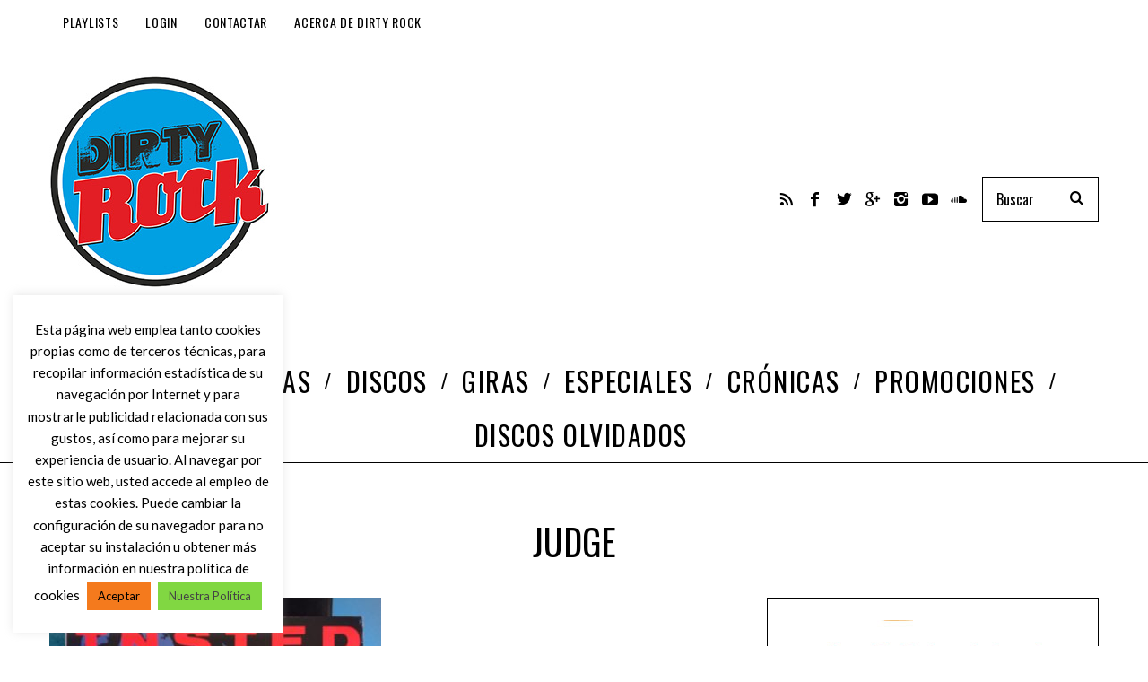

--- FILE ---
content_type: text/html; charset=utf-8
request_url: https://www.google.com/recaptcha/api2/anchor?ar=1&k=6LcyHYYUAAAAABTHQvTWlI1U7nNWfMrolwkxNl3V&co=aHR0cHM6Ly93d3cuZGlydHlyb2NrLmluZm86NDQz&hl=en&v=PoyoqOPhxBO7pBk68S4YbpHZ&size=invisible&anchor-ms=20000&execute-ms=30000&cb=xvzx48js55iq
body_size: 48482
content:
<!DOCTYPE HTML><html dir="ltr" lang="en"><head><meta http-equiv="Content-Type" content="text/html; charset=UTF-8">
<meta http-equiv="X-UA-Compatible" content="IE=edge">
<title>reCAPTCHA</title>
<style type="text/css">
/* cyrillic-ext */
@font-face {
  font-family: 'Roboto';
  font-style: normal;
  font-weight: 400;
  font-stretch: 100%;
  src: url(//fonts.gstatic.com/s/roboto/v48/KFO7CnqEu92Fr1ME7kSn66aGLdTylUAMa3GUBHMdazTgWw.woff2) format('woff2');
  unicode-range: U+0460-052F, U+1C80-1C8A, U+20B4, U+2DE0-2DFF, U+A640-A69F, U+FE2E-FE2F;
}
/* cyrillic */
@font-face {
  font-family: 'Roboto';
  font-style: normal;
  font-weight: 400;
  font-stretch: 100%;
  src: url(//fonts.gstatic.com/s/roboto/v48/KFO7CnqEu92Fr1ME7kSn66aGLdTylUAMa3iUBHMdazTgWw.woff2) format('woff2');
  unicode-range: U+0301, U+0400-045F, U+0490-0491, U+04B0-04B1, U+2116;
}
/* greek-ext */
@font-face {
  font-family: 'Roboto';
  font-style: normal;
  font-weight: 400;
  font-stretch: 100%;
  src: url(//fonts.gstatic.com/s/roboto/v48/KFO7CnqEu92Fr1ME7kSn66aGLdTylUAMa3CUBHMdazTgWw.woff2) format('woff2');
  unicode-range: U+1F00-1FFF;
}
/* greek */
@font-face {
  font-family: 'Roboto';
  font-style: normal;
  font-weight: 400;
  font-stretch: 100%;
  src: url(//fonts.gstatic.com/s/roboto/v48/KFO7CnqEu92Fr1ME7kSn66aGLdTylUAMa3-UBHMdazTgWw.woff2) format('woff2');
  unicode-range: U+0370-0377, U+037A-037F, U+0384-038A, U+038C, U+038E-03A1, U+03A3-03FF;
}
/* math */
@font-face {
  font-family: 'Roboto';
  font-style: normal;
  font-weight: 400;
  font-stretch: 100%;
  src: url(//fonts.gstatic.com/s/roboto/v48/KFO7CnqEu92Fr1ME7kSn66aGLdTylUAMawCUBHMdazTgWw.woff2) format('woff2');
  unicode-range: U+0302-0303, U+0305, U+0307-0308, U+0310, U+0312, U+0315, U+031A, U+0326-0327, U+032C, U+032F-0330, U+0332-0333, U+0338, U+033A, U+0346, U+034D, U+0391-03A1, U+03A3-03A9, U+03B1-03C9, U+03D1, U+03D5-03D6, U+03F0-03F1, U+03F4-03F5, U+2016-2017, U+2034-2038, U+203C, U+2040, U+2043, U+2047, U+2050, U+2057, U+205F, U+2070-2071, U+2074-208E, U+2090-209C, U+20D0-20DC, U+20E1, U+20E5-20EF, U+2100-2112, U+2114-2115, U+2117-2121, U+2123-214F, U+2190, U+2192, U+2194-21AE, U+21B0-21E5, U+21F1-21F2, U+21F4-2211, U+2213-2214, U+2216-22FF, U+2308-230B, U+2310, U+2319, U+231C-2321, U+2336-237A, U+237C, U+2395, U+239B-23B7, U+23D0, U+23DC-23E1, U+2474-2475, U+25AF, U+25B3, U+25B7, U+25BD, U+25C1, U+25CA, U+25CC, U+25FB, U+266D-266F, U+27C0-27FF, U+2900-2AFF, U+2B0E-2B11, U+2B30-2B4C, U+2BFE, U+3030, U+FF5B, U+FF5D, U+1D400-1D7FF, U+1EE00-1EEFF;
}
/* symbols */
@font-face {
  font-family: 'Roboto';
  font-style: normal;
  font-weight: 400;
  font-stretch: 100%;
  src: url(//fonts.gstatic.com/s/roboto/v48/KFO7CnqEu92Fr1ME7kSn66aGLdTylUAMaxKUBHMdazTgWw.woff2) format('woff2');
  unicode-range: U+0001-000C, U+000E-001F, U+007F-009F, U+20DD-20E0, U+20E2-20E4, U+2150-218F, U+2190, U+2192, U+2194-2199, U+21AF, U+21E6-21F0, U+21F3, U+2218-2219, U+2299, U+22C4-22C6, U+2300-243F, U+2440-244A, U+2460-24FF, U+25A0-27BF, U+2800-28FF, U+2921-2922, U+2981, U+29BF, U+29EB, U+2B00-2BFF, U+4DC0-4DFF, U+FFF9-FFFB, U+10140-1018E, U+10190-1019C, U+101A0, U+101D0-101FD, U+102E0-102FB, U+10E60-10E7E, U+1D2C0-1D2D3, U+1D2E0-1D37F, U+1F000-1F0FF, U+1F100-1F1AD, U+1F1E6-1F1FF, U+1F30D-1F30F, U+1F315, U+1F31C, U+1F31E, U+1F320-1F32C, U+1F336, U+1F378, U+1F37D, U+1F382, U+1F393-1F39F, U+1F3A7-1F3A8, U+1F3AC-1F3AF, U+1F3C2, U+1F3C4-1F3C6, U+1F3CA-1F3CE, U+1F3D4-1F3E0, U+1F3ED, U+1F3F1-1F3F3, U+1F3F5-1F3F7, U+1F408, U+1F415, U+1F41F, U+1F426, U+1F43F, U+1F441-1F442, U+1F444, U+1F446-1F449, U+1F44C-1F44E, U+1F453, U+1F46A, U+1F47D, U+1F4A3, U+1F4B0, U+1F4B3, U+1F4B9, U+1F4BB, U+1F4BF, U+1F4C8-1F4CB, U+1F4D6, U+1F4DA, U+1F4DF, U+1F4E3-1F4E6, U+1F4EA-1F4ED, U+1F4F7, U+1F4F9-1F4FB, U+1F4FD-1F4FE, U+1F503, U+1F507-1F50B, U+1F50D, U+1F512-1F513, U+1F53E-1F54A, U+1F54F-1F5FA, U+1F610, U+1F650-1F67F, U+1F687, U+1F68D, U+1F691, U+1F694, U+1F698, U+1F6AD, U+1F6B2, U+1F6B9-1F6BA, U+1F6BC, U+1F6C6-1F6CF, U+1F6D3-1F6D7, U+1F6E0-1F6EA, U+1F6F0-1F6F3, U+1F6F7-1F6FC, U+1F700-1F7FF, U+1F800-1F80B, U+1F810-1F847, U+1F850-1F859, U+1F860-1F887, U+1F890-1F8AD, U+1F8B0-1F8BB, U+1F8C0-1F8C1, U+1F900-1F90B, U+1F93B, U+1F946, U+1F984, U+1F996, U+1F9E9, U+1FA00-1FA6F, U+1FA70-1FA7C, U+1FA80-1FA89, U+1FA8F-1FAC6, U+1FACE-1FADC, U+1FADF-1FAE9, U+1FAF0-1FAF8, U+1FB00-1FBFF;
}
/* vietnamese */
@font-face {
  font-family: 'Roboto';
  font-style: normal;
  font-weight: 400;
  font-stretch: 100%;
  src: url(//fonts.gstatic.com/s/roboto/v48/KFO7CnqEu92Fr1ME7kSn66aGLdTylUAMa3OUBHMdazTgWw.woff2) format('woff2');
  unicode-range: U+0102-0103, U+0110-0111, U+0128-0129, U+0168-0169, U+01A0-01A1, U+01AF-01B0, U+0300-0301, U+0303-0304, U+0308-0309, U+0323, U+0329, U+1EA0-1EF9, U+20AB;
}
/* latin-ext */
@font-face {
  font-family: 'Roboto';
  font-style: normal;
  font-weight: 400;
  font-stretch: 100%;
  src: url(//fonts.gstatic.com/s/roboto/v48/KFO7CnqEu92Fr1ME7kSn66aGLdTylUAMa3KUBHMdazTgWw.woff2) format('woff2');
  unicode-range: U+0100-02BA, U+02BD-02C5, U+02C7-02CC, U+02CE-02D7, U+02DD-02FF, U+0304, U+0308, U+0329, U+1D00-1DBF, U+1E00-1E9F, U+1EF2-1EFF, U+2020, U+20A0-20AB, U+20AD-20C0, U+2113, U+2C60-2C7F, U+A720-A7FF;
}
/* latin */
@font-face {
  font-family: 'Roboto';
  font-style: normal;
  font-weight: 400;
  font-stretch: 100%;
  src: url(//fonts.gstatic.com/s/roboto/v48/KFO7CnqEu92Fr1ME7kSn66aGLdTylUAMa3yUBHMdazQ.woff2) format('woff2');
  unicode-range: U+0000-00FF, U+0131, U+0152-0153, U+02BB-02BC, U+02C6, U+02DA, U+02DC, U+0304, U+0308, U+0329, U+2000-206F, U+20AC, U+2122, U+2191, U+2193, U+2212, U+2215, U+FEFF, U+FFFD;
}
/* cyrillic-ext */
@font-face {
  font-family: 'Roboto';
  font-style: normal;
  font-weight: 500;
  font-stretch: 100%;
  src: url(//fonts.gstatic.com/s/roboto/v48/KFO7CnqEu92Fr1ME7kSn66aGLdTylUAMa3GUBHMdazTgWw.woff2) format('woff2');
  unicode-range: U+0460-052F, U+1C80-1C8A, U+20B4, U+2DE0-2DFF, U+A640-A69F, U+FE2E-FE2F;
}
/* cyrillic */
@font-face {
  font-family: 'Roboto';
  font-style: normal;
  font-weight: 500;
  font-stretch: 100%;
  src: url(//fonts.gstatic.com/s/roboto/v48/KFO7CnqEu92Fr1ME7kSn66aGLdTylUAMa3iUBHMdazTgWw.woff2) format('woff2');
  unicode-range: U+0301, U+0400-045F, U+0490-0491, U+04B0-04B1, U+2116;
}
/* greek-ext */
@font-face {
  font-family: 'Roboto';
  font-style: normal;
  font-weight: 500;
  font-stretch: 100%;
  src: url(//fonts.gstatic.com/s/roboto/v48/KFO7CnqEu92Fr1ME7kSn66aGLdTylUAMa3CUBHMdazTgWw.woff2) format('woff2');
  unicode-range: U+1F00-1FFF;
}
/* greek */
@font-face {
  font-family: 'Roboto';
  font-style: normal;
  font-weight: 500;
  font-stretch: 100%;
  src: url(//fonts.gstatic.com/s/roboto/v48/KFO7CnqEu92Fr1ME7kSn66aGLdTylUAMa3-UBHMdazTgWw.woff2) format('woff2');
  unicode-range: U+0370-0377, U+037A-037F, U+0384-038A, U+038C, U+038E-03A1, U+03A3-03FF;
}
/* math */
@font-face {
  font-family: 'Roboto';
  font-style: normal;
  font-weight: 500;
  font-stretch: 100%;
  src: url(//fonts.gstatic.com/s/roboto/v48/KFO7CnqEu92Fr1ME7kSn66aGLdTylUAMawCUBHMdazTgWw.woff2) format('woff2');
  unicode-range: U+0302-0303, U+0305, U+0307-0308, U+0310, U+0312, U+0315, U+031A, U+0326-0327, U+032C, U+032F-0330, U+0332-0333, U+0338, U+033A, U+0346, U+034D, U+0391-03A1, U+03A3-03A9, U+03B1-03C9, U+03D1, U+03D5-03D6, U+03F0-03F1, U+03F4-03F5, U+2016-2017, U+2034-2038, U+203C, U+2040, U+2043, U+2047, U+2050, U+2057, U+205F, U+2070-2071, U+2074-208E, U+2090-209C, U+20D0-20DC, U+20E1, U+20E5-20EF, U+2100-2112, U+2114-2115, U+2117-2121, U+2123-214F, U+2190, U+2192, U+2194-21AE, U+21B0-21E5, U+21F1-21F2, U+21F4-2211, U+2213-2214, U+2216-22FF, U+2308-230B, U+2310, U+2319, U+231C-2321, U+2336-237A, U+237C, U+2395, U+239B-23B7, U+23D0, U+23DC-23E1, U+2474-2475, U+25AF, U+25B3, U+25B7, U+25BD, U+25C1, U+25CA, U+25CC, U+25FB, U+266D-266F, U+27C0-27FF, U+2900-2AFF, U+2B0E-2B11, U+2B30-2B4C, U+2BFE, U+3030, U+FF5B, U+FF5D, U+1D400-1D7FF, U+1EE00-1EEFF;
}
/* symbols */
@font-face {
  font-family: 'Roboto';
  font-style: normal;
  font-weight: 500;
  font-stretch: 100%;
  src: url(//fonts.gstatic.com/s/roboto/v48/KFO7CnqEu92Fr1ME7kSn66aGLdTylUAMaxKUBHMdazTgWw.woff2) format('woff2');
  unicode-range: U+0001-000C, U+000E-001F, U+007F-009F, U+20DD-20E0, U+20E2-20E4, U+2150-218F, U+2190, U+2192, U+2194-2199, U+21AF, U+21E6-21F0, U+21F3, U+2218-2219, U+2299, U+22C4-22C6, U+2300-243F, U+2440-244A, U+2460-24FF, U+25A0-27BF, U+2800-28FF, U+2921-2922, U+2981, U+29BF, U+29EB, U+2B00-2BFF, U+4DC0-4DFF, U+FFF9-FFFB, U+10140-1018E, U+10190-1019C, U+101A0, U+101D0-101FD, U+102E0-102FB, U+10E60-10E7E, U+1D2C0-1D2D3, U+1D2E0-1D37F, U+1F000-1F0FF, U+1F100-1F1AD, U+1F1E6-1F1FF, U+1F30D-1F30F, U+1F315, U+1F31C, U+1F31E, U+1F320-1F32C, U+1F336, U+1F378, U+1F37D, U+1F382, U+1F393-1F39F, U+1F3A7-1F3A8, U+1F3AC-1F3AF, U+1F3C2, U+1F3C4-1F3C6, U+1F3CA-1F3CE, U+1F3D4-1F3E0, U+1F3ED, U+1F3F1-1F3F3, U+1F3F5-1F3F7, U+1F408, U+1F415, U+1F41F, U+1F426, U+1F43F, U+1F441-1F442, U+1F444, U+1F446-1F449, U+1F44C-1F44E, U+1F453, U+1F46A, U+1F47D, U+1F4A3, U+1F4B0, U+1F4B3, U+1F4B9, U+1F4BB, U+1F4BF, U+1F4C8-1F4CB, U+1F4D6, U+1F4DA, U+1F4DF, U+1F4E3-1F4E6, U+1F4EA-1F4ED, U+1F4F7, U+1F4F9-1F4FB, U+1F4FD-1F4FE, U+1F503, U+1F507-1F50B, U+1F50D, U+1F512-1F513, U+1F53E-1F54A, U+1F54F-1F5FA, U+1F610, U+1F650-1F67F, U+1F687, U+1F68D, U+1F691, U+1F694, U+1F698, U+1F6AD, U+1F6B2, U+1F6B9-1F6BA, U+1F6BC, U+1F6C6-1F6CF, U+1F6D3-1F6D7, U+1F6E0-1F6EA, U+1F6F0-1F6F3, U+1F6F7-1F6FC, U+1F700-1F7FF, U+1F800-1F80B, U+1F810-1F847, U+1F850-1F859, U+1F860-1F887, U+1F890-1F8AD, U+1F8B0-1F8BB, U+1F8C0-1F8C1, U+1F900-1F90B, U+1F93B, U+1F946, U+1F984, U+1F996, U+1F9E9, U+1FA00-1FA6F, U+1FA70-1FA7C, U+1FA80-1FA89, U+1FA8F-1FAC6, U+1FACE-1FADC, U+1FADF-1FAE9, U+1FAF0-1FAF8, U+1FB00-1FBFF;
}
/* vietnamese */
@font-face {
  font-family: 'Roboto';
  font-style: normal;
  font-weight: 500;
  font-stretch: 100%;
  src: url(//fonts.gstatic.com/s/roboto/v48/KFO7CnqEu92Fr1ME7kSn66aGLdTylUAMa3OUBHMdazTgWw.woff2) format('woff2');
  unicode-range: U+0102-0103, U+0110-0111, U+0128-0129, U+0168-0169, U+01A0-01A1, U+01AF-01B0, U+0300-0301, U+0303-0304, U+0308-0309, U+0323, U+0329, U+1EA0-1EF9, U+20AB;
}
/* latin-ext */
@font-face {
  font-family: 'Roboto';
  font-style: normal;
  font-weight: 500;
  font-stretch: 100%;
  src: url(//fonts.gstatic.com/s/roboto/v48/KFO7CnqEu92Fr1ME7kSn66aGLdTylUAMa3KUBHMdazTgWw.woff2) format('woff2');
  unicode-range: U+0100-02BA, U+02BD-02C5, U+02C7-02CC, U+02CE-02D7, U+02DD-02FF, U+0304, U+0308, U+0329, U+1D00-1DBF, U+1E00-1E9F, U+1EF2-1EFF, U+2020, U+20A0-20AB, U+20AD-20C0, U+2113, U+2C60-2C7F, U+A720-A7FF;
}
/* latin */
@font-face {
  font-family: 'Roboto';
  font-style: normal;
  font-weight: 500;
  font-stretch: 100%;
  src: url(//fonts.gstatic.com/s/roboto/v48/KFO7CnqEu92Fr1ME7kSn66aGLdTylUAMa3yUBHMdazQ.woff2) format('woff2');
  unicode-range: U+0000-00FF, U+0131, U+0152-0153, U+02BB-02BC, U+02C6, U+02DA, U+02DC, U+0304, U+0308, U+0329, U+2000-206F, U+20AC, U+2122, U+2191, U+2193, U+2212, U+2215, U+FEFF, U+FFFD;
}
/* cyrillic-ext */
@font-face {
  font-family: 'Roboto';
  font-style: normal;
  font-weight: 900;
  font-stretch: 100%;
  src: url(//fonts.gstatic.com/s/roboto/v48/KFO7CnqEu92Fr1ME7kSn66aGLdTylUAMa3GUBHMdazTgWw.woff2) format('woff2');
  unicode-range: U+0460-052F, U+1C80-1C8A, U+20B4, U+2DE0-2DFF, U+A640-A69F, U+FE2E-FE2F;
}
/* cyrillic */
@font-face {
  font-family: 'Roboto';
  font-style: normal;
  font-weight: 900;
  font-stretch: 100%;
  src: url(//fonts.gstatic.com/s/roboto/v48/KFO7CnqEu92Fr1ME7kSn66aGLdTylUAMa3iUBHMdazTgWw.woff2) format('woff2');
  unicode-range: U+0301, U+0400-045F, U+0490-0491, U+04B0-04B1, U+2116;
}
/* greek-ext */
@font-face {
  font-family: 'Roboto';
  font-style: normal;
  font-weight: 900;
  font-stretch: 100%;
  src: url(//fonts.gstatic.com/s/roboto/v48/KFO7CnqEu92Fr1ME7kSn66aGLdTylUAMa3CUBHMdazTgWw.woff2) format('woff2');
  unicode-range: U+1F00-1FFF;
}
/* greek */
@font-face {
  font-family: 'Roboto';
  font-style: normal;
  font-weight: 900;
  font-stretch: 100%;
  src: url(//fonts.gstatic.com/s/roboto/v48/KFO7CnqEu92Fr1ME7kSn66aGLdTylUAMa3-UBHMdazTgWw.woff2) format('woff2');
  unicode-range: U+0370-0377, U+037A-037F, U+0384-038A, U+038C, U+038E-03A1, U+03A3-03FF;
}
/* math */
@font-face {
  font-family: 'Roboto';
  font-style: normal;
  font-weight: 900;
  font-stretch: 100%;
  src: url(//fonts.gstatic.com/s/roboto/v48/KFO7CnqEu92Fr1ME7kSn66aGLdTylUAMawCUBHMdazTgWw.woff2) format('woff2');
  unicode-range: U+0302-0303, U+0305, U+0307-0308, U+0310, U+0312, U+0315, U+031A, U+0326-0327, U+032C, U+032F-0330, U+0332-0333, U+0338, U+033A, U+0346, U+034D, U+0391-03A1, U+03A3-03A9, U+03B1-03C9, U+03D1, U+03D5-03D6, U+03F0-03F1, U+03F4-03F5, U+2016-2017, U+2034-2038, U+203C, U+2040, U+2043, U+2047, U+2050, U+2057, U+205F, U+2070-2071, U+2074-208E, U+2090-209C, U+20D0-20DC, U+20E1, U+20E5-20EF, U+2100-2112, U+2114-2115, U+2117-2121, U+2123-214F, U+2190, U+2192, U+2194-21AE, U+21B0-21E5, U+21F1-21F2, U+21F4-2211, U+2213-2214, U+2216-22FF, U+2308-230B, U+2310, U+2319, U+231C-2321, U+2336-237A, U+237C, U+2395, U+239B-23B7, U+23D0, U+23DC-23E1, U+2474-2475, U+25AF, U+25B3, U+25B7, U+25BD, U+25C1, U+25CA, U+25CC, U+25FB, U+266D-266F, U+27C0-27FF, U+2900-2AFF, U+2B0E-2B11, U+2B30-2B4C, U+2BFE, U+3030, U+FF5B, U+FF5D, U+1D400-1D7FF, U+1EE00-1EEFF;
}
/* symbols */
@font-face {
  font-family: 'Roboto';
  font-style: normal;
  font-weight: 900;
  font-stretch: 100%;
  src: url(//fonts.gstatic.com/s/roboto/v48/KFO7CnqEu92Fr1ME7kSn66aGLdTylUAMaxKUBHMdazTgWw.woff2) format('woff2');
  unicode-range: U+0001-000C, U+000E-001F, U+007F-009F, U+20DD-20E0, U+20E2-20E4, U+2150-218F, U+2190, U+2192, U+2194-2199, U+21AF, U+21E6-21F0, U+21F3, U+2218-2219, U+2299, U+22C4-22C6, U+2300-243F, U+2440-244A, U+2460-24FF, U+25A0-27BF, U+2800-28FF, U+2921-2922, U+2981, U+29BF, U+29EB, U+2B00-2BFF, U+4DC0-4DFF, U+FFF9-FFFB, U+10140-1018E, U+10190-1019C, U+101A0, U+101D0-101FD, U+102E0-102FB, U+10E60-10E7E, U+1D2C0-1D2D3, U+1D2E0-1D37F, U+1F000-1F0FF, U+1F100-1F1AD, U+1F1E6-1F1FF, U+1F30D-1F30F, U+1F315, U+1F31C, U+1F31E, U+1F320-1F32C, U+1F336, U+1F378, U+1F37D, U+1F382, U+1F393-1F39F, U+1F3A7-1F3A8, U+1F3AC-1F3AF, U+1F3C2, U+1F3C4-1F3C6, U+1F3CA-1F3CE, U+1F3D4-1F3E0, U+1F3ED, U+1F3F1-1F3F3, U+1F3F5-1F3F7, U+1F408, U+1F415, U+1F41F, U+1F426, U+1F43F, U+1F441-1F442, U+1F444, U+1F446-1F449, U+1F44C-1F44E, U+1F453, U+1F46A, U+1F47D, U+1F4A3, U+1F4B0, U+1F4B3, U+1F4B9, U+1F4BB, U+1F4BF, U+1F4C8-1F4CB, U+1F4D6, U+1F4DA, U+1F4DF, U+1F4E3-1F4E6, U+1F4EA-1F4ED, U+1F4F7, U+1F4F9-1F4FB, U+1F4FD-1F4FE, U+1F503, U+1F507-1F50B, U+1F50D, U+1F512-1F513, U+1F53E-1F54A, U+1F54F-1F5FA, U+1F610, U+1F650-1F67F, U+1F687, U+1F68D, U+1F691, U+1F694, U+1F698, U+1F6AD, U+1F6B2, U+1F6B9-1F6BA, U+1F6BC, U+1F6C6-1F6CF, U+1F6D3-1F6D7, U+1F6E0-1F6EA, U+1F6F0-1F6F3, U+1F6F7-1F6FC, U+1F700-1F7FF, U+1F800-1F80B, U+1F810-1F847, U+1F850-1F859, U+1F860-1F887, U+1F890-1F8AD, U+1F8B0-1F8BB, U+1F8C0-1F8C1, U+1F900-1F90B, U+1F93B, U+1F946, U+1F984, U+1F996, U+1F9E9, U+1FA00-1FA6F, U+1FA70-1FA7C, U+1FA80-1FA89, U+1FA8F-1FAC6, U+1FACE-1FADC, U+1FADF-1FAE9, U+1FAF0-1FAF8, U+1FB00-1FBFF;
}
/* vietnamese */
@font-face {
  font-family: 'Roboto';
  font-style: normal;
  font-weight: 900;
  font-stretch: 100%;
  src: url(//fonts.gstatic.com/s/roboto/v48/KFO7CnqEu92Fr1ME7kSn66aGLdTylUAMa3OUBHMdazTgWw.woff2) format('woff2');
  unicode-range: U+0102-0103, U+0110-0111, U+0128-0129, U+0168-0169, U+01A0-01A1, U+01AF-01B0, U+0300-0301, U+0303-0304, U+0308-0309, U+0323, U+0329, U+1EA0-1EF9, U+20AB;
}
/* latin-ext */
@font-face {
  font-family: 'Roboto';
  font-style: normal;
  font-weight: 900;
  font-stretch: 100%;
  src: url(//fonts.gstatic.com/s/roboto/v48/KFO7CnqEu92Fr1ME7kSn66aGLdTylUAMa3KUBHMdazTgWw.woff2) format('woff2');
  unicode-range: U+0100-02BA, U+02BD-02C5, U+02C7-02CC, U+02CE-02D7, U+02DD-02FF, U+0304, U+0308, U+0329, U+1D00-1DBF, U+1E00-1E9F, U+1EF2-1EFF, U+2020, U+20A0-20AB, U+20AD-20C0, U+2113, U+2C60-2C7F, U+A720-A7FF;
}
/* latin */
@font-face {
  font-family: 'Roboto';
  font-style: normal;
  font-weight: 900;
  font-stretch: 100%;
  src: url(//fonts.gstatic.com/s/roboto/v48/KFO7CnqEu92Fr1ME7kSn66aGLdTylUAMa3yUBHMdazQ.woff2) format('woff2');
  unicode-range: U+0000-00FF, U+0131, U+0152-0153, U+02BB-02BC, U+02C6, U+02DA, U+02DC, U+0304, U+0308, U+0329, U+2000-206F, U+20AC, U+2122, U+2191, U+2193, U+2212, U+2215, U+FEFF, U+FFFD;
}

</style>
<link rel="stylesheet" type="text/css" href="https://www.gstatic.com/recaptcha/releases/PoyoqOPhxBO7pBk68S4YbpHZ/styles__ltr.css">
<script nonce="zBKtf8KlntxREXGKW6shrg" type="text/javascript">window['__recaptcha_api'] = 'https://www.google.com/recaptcha/api2/';</script>
<script type="text/javascript" src="https://www.gstatic.com/recaptcha/releases/PoyoqOPhxBO7pBk68S4YbpHZ/recaptcha__en.js" nonce="zBKtf8KlntxREXGKW6shrg">
      
    </script></head>
<body><div id="rc-anchor-alert" class="rc-anchor-alert"></div>
<input type="hidden" id="recaptcha-token" value="[base64]">
<script type="text/javascript" nonce="zBKtf8KlntxREXGKW6shrg">
      recaptcha.anchor.Main.init("[\x22ainput\x22,[\x22bgdata\x22,\x22\x22,\[base64]/[base64]/[base64]/[base64]/[base64]/[base64]/KGcoTywyNTMsTy5PKSxVRyhPLEMpKTpnKE8sMjUzLEMpLE8pKSxsKSksTykpfSxieT1mdW5jdGlvbihDLE8sdSxsKXtmb3IobD0odT1SKEMpLDApO08+MDtPLS0pbD1sPDw4fFooQyk7ZyhDLHUsbCl9LFVHPWZ1bmN0aW9uKEMsTyl7Qy5pLmxlbmd0aD4xMDQ/[base64]/[base64]/[base64]/[base64]/[base64]/[base64]/[base64]\\u003d\x22,\[base64]\\u003d\\u003d\x22,\x22wpQrX2jClcO2wqbCp8OFf8O9dFXDqRN+wpo6w5JDNADCn8KjMsOsw4UmasOSc0PCjcO8wr7CgC0ew7x5ZcK9wqpJY8Kwd2RUw4o4wpPCs8OJwoNuwroaw5UDQ3TCosKawpzCncOpwo4aDMO+w7bDr1g5wpvDs8OowrLDlHMEFcKCwqocEDFYIcOCw4/Dt8KYwqxOQxZow4Uiw5vCgw/Cpg9gccOWw73CpQbCs8KVecO6Q8OjwpFCwopxAzEzw47CnnXCiMOkLsObw5ZEw4NXH8OmwrxwwrLDvjhSOhgSSltWw5NxQMKww5dlw47DsMOqw6Qbw6DDpmrCssKAwpnDhQrDhjUzw7kQMnXDi1Jcw6fDpV3CnB/[base64]/HjBVe8OHw7XCk8OhGsKJJj/CncKXP8KcwqjDksOrw5Ysw4zDmMOmwppMEjoMwpnDgsO3eFjDq8OsTsOXwqEkb8ORTUNkYSjDi8KPRcKQwrfClsOufn/CvjfDi3nCkCxsT8O+M8OfwpzDjcOlwrFOwoJoeGhZDMOawp06B8O/[base64]/DmsKQwpXClsOlKxwEw4I0ZsKfesK1ZMKaZMOsYTnCpyILwq3DnMONwpjCukZBY8KnXWQlRsOFw55XwoJ2CWrDiwR4w45rw4PCmMKqw6kGL8Okwr/Ch8OOOn/CscKsw6oMw4x0w6gAMMKiw4lzw5NCMB3Dqx/CtcKLw7USw7omw43CjMKLO8KLWhTDpsOSEMOfPWrCqMK2EADDhn5AbTnDuB/[base64]/Cj8Kzw7nCjnLCisOnNcO+X1gMOAFyc8Ojwo3Cl0t3QhnDjsORwr/Ds8O/TsKvw5B1QRrCnsO9TyEqwoLCtsOzw7wrw6AJw6/[base64]/E8O9w7HCpMOEwrLClk3DhhDDnMOrC8KoRHtMwqcoCD5WEMKPwq0PMMK/w6TCt8K/[base64]/CtsKxScKMwo8NwrtLc3wxEcOow6fDq8O9UMKVD8O7w6DCijYGw6LCmMK6E8KuBT3Dt1YhwrLDksKSwqzDuMKAw69OHcOTw7o3BsKcLFgxwoHDoQc/[base64]/ClcKECmIRZxLClgVFQ8OhdWHCocK9wrLCpXLCnsKJw4jDjsK9wp8cdsOUZsKYGMOiwp3Du1hzwqNYwqvCsWQ8HMKfYsKIZy/CrVgXGsKiwqrDnsKoDy4FAH/CgW3Cm1LCoE8RM8OTZsO1YGnCrlnDjwrDpUTDvMOMWMO3wqrCvsOdwqtXPz7DmcOqD8OwwrzCusKwNsK6fShXbX/DscOrTsOMBFQOw4t+w7LDsyc0w4jDg8KjwrIhwpgXVWIvBwNMw5tDwrzCh0AdfsKdw7XDviwoBCLDoTcASsKCMMOOdRfClsODwoYeOMKSJy5Cw5wiw5DDhcKKLjfDhxfDosKNHX4zw7/CjcKxw4/CusOIwoDCm0MWwprCgyDCi8OHLHheRSwJwo3CssOLw4nChsKHw4w0ahlyV0sQwpPCvmPDk37CmsOTw77DnsO3b3XDk2XChcOSw5vDhcKRw4AFEDzCkAcUBjbCtsONHGnCu3jCh8OTwpHCtVQbWRJmwqTDgV7CgFJrL1N0w7TDtxUldTBiMMKhNsOLCi/[base64]/QcOewoFkwoJRW8KFDMO/wrLClhfChsOwPsO4WS7DisO4QsOjBcO6w7JDwrLCt8OdWUgfb8OGcRACw5JDw6dbRQguZsOlVhZuRcKUNi7DvC/ClsKow6txw6zCn8KCwoDCosK8fXgywqhcScKBKxXDo8KtwrVefS1mwqbCpRvCsXIRLMOmwrJNwolPRMK9YMKkwpnDhW8NdmN+Y3DCnXTCv2/[base64]/N8K3Z8Kuw7luwps1NsOGwqx5EsK5w5M4w7t7XsOtcsKgGMOyPUVzwrPCkX3Cu8OFwrfCmMKRcMKkT2sKHHgeVXJUwoMfT3/DqsO6wrtVLxcmw44qZGjDssOvw6TCnUfDjsO6XsObf8KAwpE0c8KWeSkPW0wmWG7DqQTDj8KORcKnw6/CkcK9URXCuMKRQRHDg8KBCzgGIMKKY8K7woHCpCjDnsKcw4zDlcOKwpvDpVVrCjF9wpcrS2/Di8KQw6Zow6x/[base64]/CnMKIwpXDmMOmLi4RcX/CqGpqwq/DoALDt8ObP8OIF8OzdRpcYMKzw7LDkcOFw6oJHsKBccOEcMOrFsOOw69mwpRXw7jCrlJWwpvDnmEuwoPCgh82w5nDslEiRGdhOcK+w78SNMKyC8ORc8OgO8O2Z28Jwq45OQ/Cn8K6wrbDoW3DqlQ6w4cCEcObHcK8wpLDmlVfZcOMw4jCnwVMw7rDlMOgwoZzw5vCu8OBCDPCpMKVR347w4TCvMKxw68XwoYCw5PDuABYwqXDvExkw67Cn8OPJ8KTwq4DWMKYwpVGw6Q9w7fCjsO5w69CJsOnw6nCtMKww4VUwpLDsMOkwobDuU/CinkjDQHCgWBwRCxyDcOfYcOuw50xwrB2w5DDuz8kw5lJwpvDmAPDvsKaw6fDvcKyLsOHw5lIw7dxHktJDMO+w5A9w4XDo8ONwpLCtU3DscOnPBEqacKRBDJEag4XcTHDoz5Xw5XCqW8oKMKNCsKRw6HCkFfCmk4+wow4ZcO8VCRawr9WJXTDrMKPw7Vvwqh5en/DtXEofsKJw5Y9M8O+NmrCnMK7wofDjmDDvMKbwqldw7d1e8K2QMK6w7HDncKFShzCusOWw6/ClcOuADvCjXbDpytDwpAbwrbCisOcak/[base64]/CtDYpw4bCk8K6w6VsCFvCmmtqMGbDjRoRwqTDhVXCp0nCmS9xwqYkwqnCvWBIH0oJV8KRPGwed8OdwrY2wpIZw6cHw40FQx7DmkEvAMO/csKLwr3CjcOJw57CqhM9VsKswq8DfsOqJWAQc00/wq8kwrF8wpnDmMKFDsOfw4XDs8OkRQExB03DqsOTwpAwwrNIw6XDnCXCpMKvwotewrfCgXrCgsOCSEEsGiLCmMOzViFMw5LDshfDg8OJw5xOblQ8wrZkG8KYYMOiw6Ylwoc6OcKsw5/CpMOQAsK+wqJgNCrDqVVEN8KcZTnCm2c5wrTDmGYVw5VbO8OTThfCvwLDhMO0emrCqlQhw6F+S8K2BcKVVUs6Ym3CpEnCvMKEV3bCql7Dunp5b8Kzw546w63Cl8KMYDR5J0ZLF8Otwo/DjMKUwoPDtkQ/w5pnci7Cj8KTAyPDnMOJwrxKKMOAw6/[base64]/[base64]/w7/DqcKZBsKkLWDCojbCgylzwqItwoRmDcOhBD9SwrrCmMKMwofDtcOvw5nDqcKaEMOxbsK6wonCpcODwqzDv8KHDcKFwpUKwolFdMONw7/CiMOzw4LDqsKkw5nCtRBAwpPCr2B0CynCoRnCrBxXwoHCi8O2R8OnwrrDj8KIw58UXmrCoBzCoMK5wqbCozIfwqUcRsKxw4TCvcKow6HCg8KIIcOEP8K6w5nCk8OPw4HCnSfCpEA/[base64]/[base64]/wrLCljERwpDCusK4MsOTw5xOaMOfADHCqVTCu8Kqw6zCiCNaQ8OTw78TNFIxcifCvsOcSWHDtcKXwoJOw78ebCvDrxkFwp/CrsK/w4DCisKKw6JucX0gDE02eBnDp8Ole1t0wpbCjRPDmG45wowYw6YRwqHDhcObwqMHw7vCpcK9wobCpDLDkDzDpBpkwoVGN0nClsOPw6DCrMKyw5rCq8KufcOzfcKOwpbCtxnDisOMw4Bwwr/Dm2JxwozDksKEMQAIwpnCognDlQ/CnsO9wrnCg1YbwrtIwrfCj8OLAMKkQsO9QVNcDgkfb8K6wpIBw48ebgpsE8OCIXlTECXDnGJNVMOSMlQCAsKmI1/ChG/[base64]/DocKJwqJoF1DDhsK1e2fDpsKAaFHDl8OFwoYVYsOCZ8KFwpk+ZEfDicKpw4jDnS3Cl8OCw4fCpGzDrcKPwpguS2BkDHgEwo7DmcOIZzrDnTU9R8Kxw7dew7tNw5t5ADTCgsO1TAPCqsKPDMKww5jDlTR8w7nDuHl5w6VKwpHDmw/DocONwpR6HMK5wofDlcO5w7fCrMKjwqoDPl/DkBlVecOewrHCuMOiw4fDjMKew7rCo8KIKsOJGW/Dr8OhwrImI2BeHsKLBknCkMK4wqbCpcKvLMKmwp/DnTLDhsKiwqLCg0Fow4LDm8K9EsOqa8ORfCItDcKpM2BBEjrCoTZgw65cEl1/BcO0w47DgG7Cu0XDlsOjAMObZ8OiwpnCucKzwrPDkyoqw65Iw5EtSXMOw6HCusKzMXFuZMOtwqFxZ8KFwrXCoy/DnsKlNcKMacKySsKeSMKaw5gUwplTw44aw78EwrYeUj/DgQ/CtHFHwrB9w54cfwzClcKowpfCkcOyCmzDqS7Dp8KAwpvCggNgw63DtsKaMMKiR8OdwrrCtUBRwpXCjAvDtMKIwrjCisKqTsKSCgYNw7zCoGRLw4Iyw7JTCzIbV1PDlMK2wrNtDWtew6XCi1LDtjLDjk5makpHKA0qwoxMw6/CmcOVwo/[base64]/[base64]/wpsUA8K1PmnClcOHDE1SMMOUw4vCqQPDu8OaNlwAwpvDonTCn8OMwqTDqcObWQ3Dr8KPwqLCp1PCmAwCwqDDk8KvwrsUw78/wp7Cg8KfwpPDnV7Ci8KTwojDm0xfw6t8w7cEwprDr8KnYMOCw5lxEcKPYsKeSUzCmcOWwrtQw4nCpQHDmz8SRE/Ci0Raw4HDrB8YNC/DhAjDpMOVTsKPw4w2ajHDiMKZO2Yhw7fCmMO3w5rCmsKhfsO3woRvOF7ClcKJb2Aew5HCi1rCrcKXw7DDu0TDo3bCnMOrYFBxccKxw5EATGjCvMK7w7QDS3rDtMKYNMKJRCp2DMO1XCM+CcOndcObIQ8/MMKbw5jDssOCEsKiaVMdw6DDvWcpw5LCsHHDlcK0w6NrP3PCgcOwR8KjJMKXccK/[base64]/DkMOPTcOYwrbClT4RLS/CrHTCmD3CqMKAw4Jfwr0xwrcZP8KPwrV0woFFPFzCq8OBw6DCvcK/wpLCiMOnwq/DvTfCo8Kvw6MPw5wow6PCi1TCkwrDkz0ONcKlw5FLw4TDvC7Dj1TChxVyIxnDnmTDrSIXw7YFRkvCgMO2w7/CrMO0wrt0McOZK8OkfsOwXMKmwpIrw540P8Oow4QFwonDjV0JZMOtBcOlP8KJHx3CiMKcKAfDscKDwoLCtlbChlM0e8OEw4XCnGY+KAR9wozDpcOUwqYIw60ZwpXCtCUqw43Do8OpwrMQPFzDkMKIAVxyN1jCvsOCw40Cw4wqNcKCWzvCimILXsKjw7/DkE9gZHAIw47CujR9w48OwqPCmCzDsFVrH8KiflbCjsKFwrMsfA/[base64]/YsOSTcKxIzVJVg3CtcOlQMKiMklgXQgSeBYbw7fDtx98ScKfwovCtzXCrgpdw6ctw7YTEGcEw6DCjnLDj0zCmsKJw4xBw4Y4J8OCw7sNwprCu8KxGE3DlsK1YsKiMsKZw4DDqsOvw6vCr2XDtS8lEh/CqQ8lACPCm8OAw5Muwr/[base64]/CjsKtDHDCl8O7wp7CpDpsw5/CmGIUcsO1by4YwpPDmlvCu8KywqbCosO0w6N7McO7wpXDvsKgK8O9wokAwqnDvsKJwp7DhMKhPyEbwoMzelLDrQfCqCjCjz3DlF/[base64]/CiMKnHsK/w6x3w7hWe8OgckEqw5DDgAPDvMOCw4wtf2oQVW3CkEPCsh8xwrLDjhPCkcKUd1fCmsKIbGTClcKbAFlIwr/DjsOUwqnDp8OXAUhBZMK+w5x2Fgd8wqcPD8K5UcKaw4lae8KJLjMqUsOcZ8Kkw7HCucKAw6EQWcONLQfCo8KmFgjCjsOjwr3CklrCisOGA25JLMOCw7DDhHUww6XDscOicMO/woFvBsKZFjPCgcK/w6bChx3CnTIJwrMzcU98woTCng9Hw6sSwqDCksKiw6fDt8OFEE8gwrluwr97L8KfZ2nCpSPCk1Vuw4vDocKZAMO1P1EQwrwWwqXCsjFKYCUseix1w4TDnMKXCcOTw7PCo8KoAFghBwcaDTnDq1DDscOtaSrCkcO/LMO1bsOrwp1fw5kXwo3CpWc5LMObwpwfVsOcw5bCsMOcFsO2ez3ChsKZBC7CsMOZHMOrw6jDjX/CnsONw67ClkTCmAXCk1/DtXMHwpsPw5QYcMO5wqIVfFNdw7zDlwTDlcOnXcKjAHTDqcKCw6fCmGITwoQUe8Osw4ABw5xBHcKTVMOnw4pwLnAcBcOew5hcTMKdw4LDucOtAsKnRsOjwpzCr3UTPwpUw4ZMVBzDuwDDoHF2wqvDplx4U8Oxw7nDocOcwrJ4w7/Ch2NSMMKDVcKRwoxGw6nCuMOzwpPCuMKew4bCm8K3YXfCh19hccKGM2hWV8KIJMKcwq7DpcO9TQTDq2vDkSbDhRVVwoQUwo03OcKRwpTDgGMKHW1Gw4cOFCRPw4HCmnk0w6s7w6Yqwr5aPcKYaCMawr3DkmrCi8O8wo/CrcO9wq1BMivCsRsGw67CocO9w48hwoIgwqXDvHrDnEHCqMOSYMKMwrs4Wx5tWcOnYsKTa3xMcHtBQMOMFsO6b8Odw4MEOQVqwoHDt8OZVcKSPcOKwpfCvMKfw57Clw3Dt1gHeMOUBsKlGMORG8OdIcKrw5EhwqB5wrTDg8O2TTZQRsKLw7/[base64]/DiMOLclwLaMKjw6fCh1MZwpERRMO+worCg8KVwqzDrHfCryYYW2U4BMOPKMK/[base64]/[base64]/DrFIuw7d6wppkw7nCr0DDosOUG3xjWcKiCgZVBRHCpkxIKMKRw7APbcKuXn/ChjIhDFPDlMOdw6rDrcKVw4zDvUDDj8OUJGfCmsKAw57DicOJw6wYCwQBw4BYfMKEwoNBwrQ4McKHcynCvsKxwo3DpcKWwoPCjy50w4J/JsKgw6jCvC3Dp8OWTsO8w4kewp4nw6lAw5FHRQHDunApw78bYcOow4hQLMKQUcKYOxt0woPDvi7CrA7Ch3DDtz/CuSjDggMoeAXCk0zDvURLaMOUwpUPw4xVwoEgwrNiw7RPX8KlDRLDk2p/JcKVwqcLIAJEwr8EF8Kww5s2w6nCm8O6w7h1UsOUw7wITsKNwonDlsKuw5DCnipHwpbCiDYcC8OaD8KnSsO5w5N8w6h5w7RGS0HCrcOvA2/CvsKeLkgFw6fDjDECZyvCn8OUw4kCwq13HgtubsO8wrbDk1HDqMOpQMK2dcKuLsOCe1rCgsOsw5jDtzYqw7fDr8Kfw4TDqDxFw67CmMKhwqVIw6lrw7zDtUAbK2TCmMOFQMOPw6Ncw4LCnArCrUg9w6t+w4bDtybDgShrAMOmBy/DmMKQGQDCoiphOcK7wqPCksKKZ8KeZzZaw7EOOsKswprDhsKmw7jCkMOyeCQkw6nCpxdtVsOOw57Cmy8JOhfDh8K5woYcw6DDv3pPXsKVw6bCpyDCtnROwoHCgsOuw5/CpcOYw79LVcOCUnA/UsODdXJICR15w67DqCt/wrd/woRJw4XDmgdIwpPCmRQrw55XwqV7fgzDicKzwp1Cw5B8Hy9iw4BmwqjCgsKcHRxMVTHDoX7DlMKHwoLDg3o8w74hw4nDqm3DncKTw4rCgn9sw7VIw4EZUMKUwqvDqDrDq30yYFVLwpfCmxDDvAPCmAt9wo/CljPCvVptwqkgw7DDqi/CmMKuU8KvwrTDk8Omw45IC3tdw6ttc8KVwpPCpHPCm8Kiw7EwwpnCscKpw5PCiwxowq/DighpPMORNyhawp/DiMO+w6fDtzBBO8OAH8OOwodxTcOZLF4ZwpIEScOFw4dNw7onw6nDrG4Qw7bDp8KKw7vCs8OMKm8ACcOfBTTDlk/DhQlMwpTCscKyw6zDji7DhMO/DQHDhsOHwofChMOoSCnDml/DnXlKwrnDhcKdLcKKGcKnw65dwrLDrMOKwrwEw53Ch8KZw5zCsQrDvHd4Z8OdwqMODF7Cj8OMw4nCpsOFwrfChFfDssOUw5jCuxLCv8K2w6rCscKYw6x0SwZINMOgw6ITwo18LcOoGT0LWsKqA1nDncK8NMKRw6PCtB7CjCJQR2NDwoXDkRIAQF/DtMKoKj3Dn8OAw5QqAlfCpH3DtcOBw4lcw4DDusOVRyXDusOYw7cgWMKgwpXDosKfGhkJe1TDhy4jw49cLcKme8OmwqAMw54mw73CpsOTUMKOw7trw5XDicORwoEmw7zClWjDvMKRCF10wqDCqkkeHsK9acKRwoXCqsO5w6LDm2nCoMODbmEhw6bDn1bCpj/Du3fDqcKEwooowoTCncOYwqJZRD1DHsKha0oHwqnCrA5rcEFBQ8Ome8OgwpLDoA4vwpnDvhY+w7fChcOCwoRZwojCqWrCgC3CqcKpTcKpKMORw6w8wrN1wrbDlcO+ZFhceDfCl8OGw7RHw4zCiyAMwqcnN8KZwqLDnMOSH8Kgw7fCk8Khw5Uxw6dJI1xPw5JGKB/DmQ/CgMOTDArDkXnDrAcfFMO9wrPDtjofwpDDjsKhIEpqw6bDrsOZJMKALTTDjBzCkREpwrRTZwDCoMOlw4xMc17DrRfDrcOvMkTDkMK+Dh53NsK1PDRgwqvCnsO4EWJMw7ZBTXRLw7xtJwzDhsOQwp02C8Kfw57CosObEgPCkcOSw7bCqD/DocOmwpkVw48eck7CtsOoOsOgXGnCtsOOIj/CksKiw4UqXAgwwrc/UUkqRcOswo4iwqbCicOrwqZvfWHDnGUqwq8Lw5xTw5daw7spwpfDv8Ovw5YAIsKuIyHDgcKXwpltwofDoyjDgsOsw78FPmtswpfDmMK1woBICzBgw4bCj2TCm8O0d8KKw4bClGJOw41Cwq4aw6HCkMKxw7gYT3DDlhTDgADChMKSfsKqwpgdw7/DjcOLeRbCr2DCm1vCnUTDosOrXMOvbcKOdlHDh8KGw4vCgsOnacKrw6PDnsOeUcKKGsKcKcOQwphkSMOOPMOjw6DCl8K5wocxwqhcw7sNw5wXwqjDqsKHw5rCrcKsWwUAZhlRSEkpwqc8w4jCqcKww4vDn1LCtcO8bSwzwotFMFATw4VSFU/DtivCjC4xwpNjw6oKwp1sw7QXwr/Dsgp4dMODw6nDsSc9wqjCjWvDlcKAf8K6wonDusKdwrDDlsO4w6/[base64]/RcKJw7fCtRvDuGPCtcKKwp/Dn2h2Tw4Cwpp7w4zCkWTDjl7CgyFmwo/DvGDDm1TCjQnDnsOvw6N8w6FSI0TDmcKkwqIxwrUDFMKfwr/DvMOKwr7Dp3Vkw4TDicKCe8OZw6rDisKBw5Mcw7XDgsK8wrs5wpHCmsKkw402w6PDqjFIwqDChMOTw4J0woEDw5MHcMOvfyvCjWnDk8Kyw506wo7DocO0EmHCscKhwpHCsGZ+E8Kiw7x1w7LCisO8d8K9NzLCnGjCgDbDiVkJMMKmWSbCvsKBwoFowpwySMK/wpTCuBDDtsOwd2fCqXMUMMKVS8KYJlLCiTXCol7DpQRdXsKIw6PDthJzT1FXaDZYcFNxw6J7CizDnXLDu8O6w7vCoGhDdmLDpEQRZH/[base64]/[base64]/CuxEqw43DsX/CkHcBc8K6w67DlMOhw5fCjB1dAsO0CCpCwrN0w5XCjh7Ch8KDw5ovw4fDtMObf8K7NcK4RsO+asOqwo0iVcOoOEwGWMK2w6rCosO9wpzDscK8w4HDmcO7HUg7EUvCmMKsMjVQKSw+QWpsw7jCi8OSBy/CtcOAb0jCpVsOwr1aw63Dr8KZwqlCIcOHwpMMejTDj8OUw5V9DgfChVhOw7HCtcOZw7rCvznDuXPDgsK/wr0Zw7M7XxkqwrXCniLChsKMwowWw6PCuMOwYcOIwrtTwqJMwprDol7DhsOHHGnDk8KUw6bCisOTQcKEw4xEwpEOTWQ9NRVbO0nDknFxwq94w7HCisKEw6XDqsO5A8OtwqsAQMKhQ8Kew6jDg3BEISrDvmLDvF/CjsKPw5PChMK4wo5bw75QYgrDj1fCoErCng7DqMOaw5hyTcOnwqZIXMKlasOFBcOZw6PCnMK/[base64]/ChsK/w6EEw43DgWtpMsK/w4suw77CvxHDkRTDpMOHw4bCozHCusOJwp3DrW/DqsO7wpvDicKOwqHDnwIsGsO+w5kdw7fClMOMQS/[base64]/CusKWwqhCLH1pNFnCkRzDh3vDg8Ocw7cfX8K/[base64]/[base64]/DnsOvw73DqSMmw4vDrMOXw5DCqzg0NcK3woZ9wptpbMOeLx/CicOUP8K/EXHCk8KUwoAXwrIEPcKrwobCpzgyw6HDgcOWdw/[base64]/DknAzw7goB2zDrcO/aQAgR1vDrcOGYTvCmH/Dr0NxVAMNwpLDs1rDkHcJwqzDlkAAwpMFwqZsBcOsw6xCDU3DocK1w5tjJyorNsKnw63DhDhWDA3CiU3CksKZw7wow6bDumjDqcOJXsOZwq/[base64]/Cq8K6WyfDr3Vgw5UyHMKuW8O5eSlUCMKSw7DDrMOTeix8ZlQVw5TCvDfCl0TDvsO0QWg4RcKuBMO4wrZrM8OywqnCljbDkSnCrh/CmAZ8w4V2YHdww7vCksKfQTDDhsOkw4bCkW8qwpcIwo3DpiXCoMKCJcOAwqnCmcKnw7LCl13DtcO0wqZjP3vDkcKnwr/DsjJNw7xtITvDph9qLsOkw5XDgHVww49YAFPDk8KNc3h+T3Ykw6nCp8OLH0zCvidDwo99w4jCrcKaHsKXJsK1wrxNw4VfasKgwprCvcO5QTbCog7DsAc7w7XCvhQISsKiWCkJJQhLw5jCvcKReDdZRhrCgsKTwqJrwo/[base64]/DpsKjw446w65iw683wpdxPsOoHWHDkMOHwoHDtMOuO8KFw4/DgW49c8Oha0jDr3l9VsKHJ8OFw7tbRFFawocrwqfDi8OlRyLDhMKdMMOlCMOtw7LCuAF+csK0wrJnMHLCrTnCowPDnsKiwoJIKnDCpMKGwpTDkwVSUsO9wqrDiMOfQzDClsKQwqlmR0kgwrgOw7fDicO4C8Okw6rDhcK3w70Qw5F/wpsNwpfDosKHWsK5TgXDj8OxT2Q/bmjCojs0XTfCosORTsOdwqlQw7N1w4Muw4bCgcKzw71iw6HChcK6w4k8w67Ds8O+wrMiPcOXF8OIUcOyOXdbChzCr8ONI8Klw6zDosKXw4HDt3k4wq/Cv31VGFHCsGnDtnvClsO/YjrCpsKUJw8ww5/CssO3wptJfMKiw7wIw6oAwqQQPTZwKcKGwqtMw4bCqkzDpMOEKS7CjAvDv8Klw4JVU0BFCyTCgMKuJ8KXXMOtU8O8w7dAwqPDtMOOccOywppuSMOOQErDkyVtwqTCqMO3w6smw7TCh8KowpcvesK8Z8K8Q8KmLcO/[base64]/KMKVwoN8wpRTwp5vwqtJJF9yPMKmF8Ovw40jwr1fw7PCtsKfGMOXwpcdOSwORMKvwrp6TCIbcgIfwrLDm8O1O8KuOcKDNhnCiQrCl8OrL8KsMWlRw7TDnsOwaMOiwrQVLMOMZ2LDq8OIw5nDkTrCsBx2wrzCj8KPw4wMWX9QbMKeEx/CsSXCulhGwrbDsMOnw4zCoRnDtyhHEBtHdsKQwrs/[base64]/DpcOxwrTCkQxWw7XClMK8wpR6wp/[base64]/DuzHDrMKSwo0zGMOeaQ4EUsKCbMKbOMKLMwwOA8KtwoIIN2LCrcKfbsK5w6EdwqBPTDF2wpxgwrrDhcOjecKlwq9Lw4HDh8Kcw5LDlUJ5BcOzwo/CpE/[base64]/CimHCh8OTPcOSJCDDhQHDmCXCoMO6dE3DmxYpwqBHAwB2OcOewqFKNcKjw7PCnG/[base64]/[base64]/w7/Di8Kwwr7DnG7CrWkfBsKXFMODTn/CpsOzRxA0TMOdZmQVPxTDkMKXwp/DnHDDqMKnw4cmw74SwpMOwokxTnnCiMO9IMKDN8OUKMKsTMKBwpw5w4ByUiUfYWg2w7zDq2PDlyB3w7/CrcOOQAgrG1XDkMK7E156HMKwLmrDtMKzHVpQwpp5wrLDh8KbYUjChCvDlcK3woLCucKJAD/[base64]/Do8KaDsKAQMK8wrrDjsK6LnTDnEjDvkIowqnDpMOQeyPCnTkaa0rDhDVrw4sbCcKjJgLDslvDlsKJVngdCEfDkCQWw5A5VFgpwpt1wqo/PWrDuMKhw67Ctnc/NcKsOsK6asOlfmgrPcKRG8KfwrgAw6DCoT5LNhrCkgA4JMKsPHlhDSUKPGUoKxXCiUnDp0zDugAawqQsw4pwScKEDVM/BMK1w6zDm8O9w7XDrnJuw4pGWsK9aMOqdn/CvFB3w5ZYAVbDlj/DgMOHw6TClQlxXyfCgBR9T8KOwoNRCGRtE11mcE9xNnnDrnzCq8KsKDHCkwfDmTTDsAvDtCLCniPCqRXCgMO2LMKEREPDjsOgHm4BREdHfj/Dhj4LQVBOdcK/worDuMODPMKTesOoL8OUYRQhV0lXw7LCn8OwNEpPw6jDnXbDvcO4w7fDrGjChm4jw4t/wr4tCcKFwrjDlWUvwonDnmHCl8K2KMOyw7wcHcKucgJ4F8Okw4pDwq7DoT/Dk8ONwo3DrcKvw7cGw7nDgAvDksK2NsO2w6/DksO2wrLClEHCmkRpV0fCqSUEw6gJw6HChDLDkMKcw5/DrCIJMsKPw5LCl8KHAcOlw7oCw5XDtcOLw7/DhMOCwozDjcOOKEQiRjtdw7ZuLcOiLcKRXxJ5XTEPw5vDkcOPwqVfwrTDrz0nwp0Hwr/CnHTCjRNEwqfDnF/CosK6Bw5PWUfCncOoTcKkwo8RU8O5w7PCgW/DisKyJ8OCQybDsjNZwrfDoSTDjjBqY8ONwrfDqxDDpcO5Y8KmKXkiR8K1wrsLN3HCnhrClSl3MsOsTsOBwpvDnX/Dr8OvTmDDrQrCgR4aX8K5w5nCuzzCl0vCum7DsxXDtz7CtBl1XzXCm8KHJsO3woDCnsOFSD89wp7DlcOewopvVAoVKcKIwp18c8O/[base64]/[base64]/wogrw7JnCUcLwrrDjcOUfVnCjQvCnMKXUcKbHcKhLihGLcKHwojCh8O0wpNCZsODw69xPB8lUB3DjsKjwrJtwoAlEsKPw7kDJERaeCrDpBZ6woXCnsKZwoHChkdEw7IQaQvDk8KjH0AlwrXCjsKobwp3K1rCpMOOw70Sw4vDt8OkE2sEw4UZdMO+C8KJUD/CtHc3w4oBw7DDgcKnKcOgehgPwqnCsWZ0w53DocO5wpzDv1olfgbChcKtw4lFL3VKHMKRPylWw6xtwqk2RQnDjMOHIcKgwo5/w4l1wqEnw7ViwpwPw4fCklbCtEsjGsKKKyoxa8OiDcO7EyHCoDEpAG1aNyo5DMKtwp9ww4I0wqnDn8O/OcKcJsOow4/CgMOHbkHDhcKBw6LClh8vwp10w4PCscKkFcKuCsKHOQQ7w7Z1WcK6TUI3wq3CqjnDjnd5w6lzMzrDjMKkO3FnPx3Dk8OOwrglP8Kow57CiMOKwp7DkicHRSfCjMO/w6HDk2F8woXCpMOlw4d0wp/[base64]/DtFAyw4RNIizCl8K/QC4LwpEhSMOybsOiwoTDvcKxZB55wpsFw749DcKawpEoPsKJwpxJdcKBwoh3RsOGwpoVHsKtDMOfMsKkG8KPSsOsJHLCm8Kzw7hQwobDuj/CkmzCmMK4wolNe1IcN3LCtcOxwqrCji/CmcK/bMK+HnUCXsOZwp5eH8OZwrIjWsOpwr15ScKONMKswpUSI8K2WsK3wpPCpy1Qwo0JC0fDsk7ClsKjwq7DgnIdCB3Dl8Obwqp/[base64]/EMKNJcKOwqbDgQnCmShfw7FzO17DvsOOwo1mc0hVM8KUwr06UsO1akVOw5Adwq9/KGfCpsOKw5rDs8OKPB8ew5DDp8KFw5bDgwzDnEzDh1bCu8ODw6Jxw44ew63DkjjCgywDwpczN2rCi8KFHyTCo8KwPkbDrMOSWMK7ChrDlsK9wqLCi1dicMOJw7LCnlwsw79owrXDhgg1w5k6aSB3dcOgwpNawoJkw7YqBXZ/[base64]/fMO9w6rCkMKYw7ZiESzDlsKKwrDCtMO1Q2rDpBlZwpTDvCEAwoXCj2/[base64]/Cv8OxwrBGw59Uw7rDp2AzQsKtJsOTMkMFNHB6BHg/XSjCvBjDpwLDv8KJwrcKwrLDnMO8GkowdCl3wo1zL8KnwqjCt8OiwpJXJMKSw6kgZ8OMwoUBbMOYBWrChsKOfD7CscOWNmoMLMOow7FBZQFaD33CnsOrXGwzLT/DgUALw4bDrylzwrTCiTbCnD94w6vClsO+ZDXCusOzLMKqw453X8OMwpJUw68YwrjCqMOYw5MoSE7DvsOfElM9wrHCqy9IJcODNivDhlJ5QB3DocKPSVnCqcKFw6J6wqjDpMKoN8O/dAXDo8OLGl5YFHpGfsOkOSQJw6w6K8Osw7jDjXQ7KSjCnQPCoAgiTsKrwoF8QEpTTQDCksK7w5Q1KsKKW8OqeQZowpRLwq7CnSHDvcKBw7/Dv8OEw5PDjQ1Cwr/[base64]/eUTDn8OhcsKswr0vE8OawodawoIWwoxUYsOawqzDosKqwqAJP8KiWsOeV07DncOywoXDssKgwp/Cky9IOMKRw6HDqlkwwpHDhMO1U8K9w5XCksOWWS9/[base64]/CpcKsexB3WyHDuRvDlsOyCcKefH3Dv8KQDm96fsKJXWDChsKPbMOjwrpJTWI9w4PDvMK3wpDDvRkrw57DhsKIOcKRdMOhGhvDvmhlegDDhnXCgi7DtgsewpFFJMOtw7R6F8KfRsOrNMOcwrsQeDTDuMKfwpFJO8OFwpp/wpLCuw54w6DDonNoU39USynDksKhw4kmw7rDoMO1w75uw4/DjUouwocvTMKjPsO7V8KGw5TCsMObET3ClxxKwqwPwqdLwqsaw6QAF8Onw7rDlRh3N8KwWn7Do8OTIUfDjBhDPU/CrXDDsRrCqcKtw5xiwq1OPwnDtws3wqfCgcK7w4xlfcK/[base64]/DkA/DiBLDqD8OdMOKB8K5ZMObw5VPw7ALw7jDo8OLwqzCoxbCpsO3wqQ1w47DhHfDtXljExcPNDvClcKDwq0OJcOTwppLwow0woIJU8Kyw7XCkMOLbDRpAcOwwpNDw7jClD9kHsOnX3/Cs8OSGsKKfcOhw7pMwp9MZcOXG8KYFsOXw6/DtcKrw5XCosOhODrCkMOvwpM9w77DkwpWwplzw6jDuz07w47ClHxFw5/DgMK5K1d5XMKywrVmMVfCsFHDssKhwq4kw4nClVnDsMK/w7oTdS0IwoUfwr3CnMOqRMO9wobCscKPw7Y6w5jDn8O/[base64]/CgMKDZzTChDN4MsKMLcOnFBUQwqNxPMOSZMO5TcOLw7x4wr4vG8O1w45afBBNwodobMKxwodGw69Uw6HCpRtJAMOKw51aw4YfwqXChMOQwpXCvsOWRcKEUD0Uw7JFQcOXwqXCiyjDlMKtwpLChcKxE0XDrFrCvMKkZsOVP3M/EV0dw5zDrMO/w4Urwrc6w55Aw5hJGH5ERzQRwp/[base64]/DuU8oNcKtwo7Cq8OZw6JNw4NAw6prB8ONT8KbSsK4wpwkZcK/wq4RNx/DgcK9bMOJwqjCnMOBK8KxLDzDs39Lw4VdZj7ChXAQJMKAwoPDhUjDugpRMcOfSWDCnwrCmcO1asO7wovDm1IlQcOQOMK6woJQwpfDoSrDqBolw4/DgsKFUsK5B8Ovw5BBw6FJesOQCikhw7RoJTbDvcKZw6F7DsO1wqHDvUFzIsO3wpDCpMOOw7TDonw0T8OBL8Ksw7YnexdIw4U/wqfCl8O1wowFRgbCiSzDpMK9w6Blwp5NwqHCqwBWNMOAZTNDwp/[base64]/CsEldWMODVxRqwq7CnBzCpMOHY8OjQ8Okwo/CksOVVsKJwqbDg8Orw5ETeFFXwrXClMK2wrVFYcOcR8KPwq5DPsKbw6JSwqDCm8K2ZMKXw57CtcKkKlzDqw/[base64]/ClxfCkBPDi8OcawHCoQXCpcKOw6NCwqXDtMKtQsKUwokXRC1HworDk8KldRljOcOFf8Ooek/Cl8OGw4NVEsOhEy8Nw63Cu8OLQcOEw4TCikPCumURRSwHYVDDiMKZwrTCsl08acOhGMKPw4vDrcOIcsO1w7UhA8OcwrYiwqBYwrfCpMKvFcK/wojCncKcCMOaw5rDusOcw4bDuGPDrDQgw5lWKcOFwr3CvMKPJsKUw5vDp8KsGQMuw7nDhMOdFsKLIMKxwqkRZ8OcGcKMw7lHc8OccCtCw5zCpMKVFXVcCsKuwobDnDVWExjDn8OSFcOic20qeTjDj8OtLS1DfGkuE8O5eHrDhsO/UsOOb8O/wqLDmcKdRjzClRNfw6HDqsKgwpPCicKGGA3DswbCjMO3woA1Mx7CoMOywqnCpsK/CcKcwoQQFXzDvyNBFzfDlMOCDULDjVnDjSRjwrp9eSLClFRvw7jDixZowoTChMOmwp7CqBvDmMKTw6dKwpjChcOjw6dgw4RQwr/Chx3CncOXYhYRSsOQChIbHMKIw4HCksOdw4vCq8Kfw4TDm8KMX3jDicOowonDvsKuMGkwwpxaMwx7GcOSKMOMbcKzwq9aw5U/GTYsw63Dg3d9w5c0w43Cki8Dw5HCvsOQwr7DogoefmZSbznCmcOmDQERwqh3T8OFw6RgScOvDcK4w63DnAfDm8OUwqHCiSJ5w4DDiVnClMO/SsKOw53Chjc3w4InOsOmw4oOLVXCv0dldMOLw5HDlMOrw5DCjixxwqchCxfDpAPCmknDn8Ooaj5uw6XDuMOSwrzDg8K9wp7DksK2ERHDusKLw4DDtWcowrzChWPDiMOaeMKawozCtcKkZjrDkELCp8OiN8K4wqTDuHt4w7jCn8O/[base64]/CpwrDnsOiwrLCr31Ja8KDclTDoizCucK3wohmRi3CncKbajwkWwrDv8Omwqltw5DDosK4w7fCr8OTwoTCqiHCuRsuHVtjw6/DocOdEjXDqcOGwqBPwqDDuMOkwqDCjMOyw7bCn8O1woXCpsKIGsO4cMKow5bCr1Z8wrTCtgw+XsOxVBt8OcKhw4Zfwr4Tw5fCosO/MkZIw68vZsO0woRcw6DCpHLCgmTCsGoEwpzCmn8nw4R2E3PCqU3Dl8OWE8O8EBEBd8KXZcObFW/DhRHCgcKnchbDucONwqQ\\u003d\x22],null,[\x22conf\x22,null,\x226LcyHYYUAAAAABTHQvTWlI1U7nNWfMrolwkxNl3V\x22,0,null,null,null,0,[21,125,63,73,95,87,41,43,42,83,102,105,109,121],[1017145,188],0,null,null,null,null,0,null,0,null,700,1,null,0,\[base64]/76lBhmnigkZhAoZnOKMAhmv8xEZ\x22,0,0,null,null,1,null,0,1,null,null,null,0],\x22https://www.dirtyrock.info:443\x22,null,[3,1,1],null,null,null,1,3600,[\x22https://www.google.com/intl/en/policies/privacy/\x22,\x22https://www.google.com/intl/en/policies/terms/\x22],\x22ViNJIN+UMgBikqFEZZh1ELFbAQs4jjQmIzMj9WO8rqA\\u003d\x22,1,0,null,1,1769006245926,0,0,[40,153],null,[121],\x22RC-Q1dyDB4-jwjxBQ\x22,null,null,null,null,null,\x220dAFcWeA5ibke9eRWn7-F0dmCbcG8izinCuaY9IfV58NDhQZqRL9ILGhCRQIl1gkmHVWFVCJPkMWpKwiVXdhwyjl4gKzjdCnbC5g\x22,1769089046153]");
    </script></body></html>